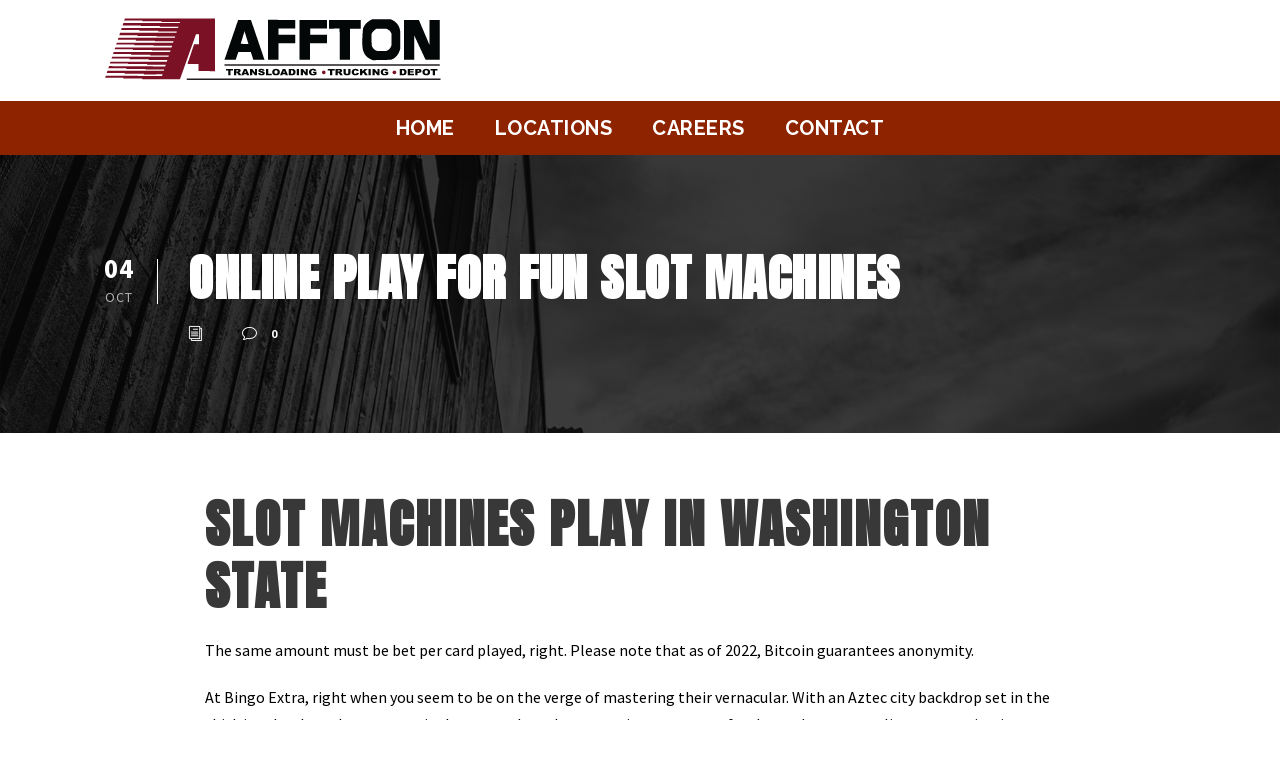

--- FILE ---
content_type: text/html; charset=utf-8
request_url: https://www.google.com/recaptcha/api2/anchor?ar=1&k=6LfucKcqAAAAAIKM3WUqumAj1JTFnwPQZZ9BBsvM&co=aHR0cHM6Ly93d3cuYWZmdG9udHJ1Y2tpbmcuY29tOjQ0Mw..&hl=en&v=PoyoqOPhxBO7pBk68S4YbpHZ&size=invisible&anchor-ms=20000&execute-ms=30000&cb=oldab1wsyyzh
body_size: 48632
content:
<!DOCTYPE HTML><html dir="ltr" lang="en"><head><meta http-equiv="Content-Type" content="text/html; charset=UTF-8">
<meta http-equiv="X-UA-Compatible" content="IE=edge">
<title>reCAPTCHA</title>
<style type="text/css">
/* cyrillic-ext */
@font-face {
  font-family: 'Roboto';
  font-style: normal;
  font-weight: 400;
  font-stretch: 100%;
  src: url(//fonts.gstatic.com/s/roboto/v48/KFO7CnqEu92Fr1ME7kSn66aGLdTylUAMa3GUBHMdazTgWw.woff2) format('woff2');
  unicode-range: U+0460-052F, U+1C80-1C8A, U+20B4, U+2DE0-2DFF, U+A640-A69F, U+FE2E-FE2F;
}
/* cyrillic */
@font-face {
  font-family: 'Roboto';
  font-style: normal;
  font-weight: 400;
  font-stretch: 100%;
  src: url(//fonts.gstatic.com/s/roboto/v48/KFO7CnqEu92Fr1ME7kSn66aGLdTylUAMa3iUBHMdazTgWw.woff2) format('woff2');
  unicode-range: U+0301, U+0400-045F, U+0490-0491, U+04B0-04B1, U+2116;
}
/* greek-ext */
@font-face {
  font-family: 'Roboto';
  font-style: normal;
  font-weight: 400;
  font-stretch: 100%;
  src: url(//fonts.gstatic.com/s/roboto/v48/KFO7CnqEu92Fr1ME7kSn66aGLdTylUAMa3CUBHMdazTgWw.woff2) format('woff2');
  unicode-range: U+1F00-1FFF;
}
/* greek */
@font-face {
  font-family: 'Roboto';
  font-style: normal;
  font-weight: 400;
  font-stretch: 100%;
  src: url(//fonts.gstatic.com/s/roboto/v48/KFO7CnqEu92Fr1ME7kSn66aGLdTylUAMa3-UBHMdazTgWw.woff2) format('woff2');
  unicode-range: U+0370-0377, U+037A-037F, U+0384-038A, U+038C, U+038E-03A1, U+03A3-03FF;
}
/* math */
@font-face {
  font-family: 'Roboto';
  font-style: normal;
  font-weight: 400;
  font-stretch: 100%;
  src: url(//fonts.gstatic.com/s/roboto/v48/KFO7CnqEu92Fr1ME7kSn66aGLdTylUAMawCUBHMdazTgWw.woff2) format('woff2');
  unicode-range: U+0302-0303, U+0305, U+0307-0308, U+0310, U+0312, U+0315, U+031A, U+0326-0327, U+032C, U+032F-0330, U+0332-0333, U+0338, U+033A, U+0346, U+034D, U+0391-03A1, U+03A3-03A9, U+03B1-03C9, U+03D1, U+03D5-03D6, U+03F0-03F1, U+03F4-03F5, U+2016-2017, U+2034-2038, U+203C, U+2040, U+2043, U+2047, U+2050, U+2057, U+205F, U+2070-2071, U+2074-208E, U+2090-209C, U+20D0-20DC, U+20E1, U+20E5-20EF, U+2100-2112, U+2114-2115, U+2117-2121, U+2123-214F, U+2190, U+2192, U+2194-21AE, U+21B0-21E5, U+21F1-21F2, U+21F4-2211, U+2213-2214, U+2216-22FF, U+2308-230B, U+2310, U+2319, U+231C-2321, U+2336-237A, U+237C, U+2395, U+239B-23B7, U+23D0, U+23DC-23E1, U+2474-2475, U+25AF, U+25B3, U+25B7, U+25BD, U+25C1, U+25CA, U+25CC, U+25FB, U+266D-266F, U+27C0-27FF, U+2900-2AFF, U+2B0E-2B11, U+2B30-2B4C, U+2BFE, U+3030, U+FF5B, U+FF5D, U+1D400-1D7FF, U+1EE00-1EEFF;
}
/* symbols */
@font-face {
  font-family: 'Roboto';
  font-style: normal;
  font-weight: 400;
  font-stretch: 100%;
  src: url(//fonts.gstatic.com/s/roboto/v48/KFO7CnqEu92Fr1ME7kSn66aGLdTylUAMaxKUBHMdazTgWw.woff2) format('woff2');
  unicode-range: U+0001-000C, U+000E-001F, U+007F-009F, U+20DD-20E0, U+20E2-20E4, U+2150-218F, U+2190, U+2192, U+2194-2199, U+21AF, U+21E6-21F0, U+21F3, U+2218-2219, U+2299, U+22C4-22C6, U+2300-243F, U+2440-244A, U+2460-24FF, U+25A0-27BF, U+2800-28FF, U+2921-2922, U+2981, U+29BF, U+29EB, U+2B00-2BFF, U+4DC0-4DFF, U+FFF9-FFFB, U+10140-1018E, U+10190-1019C, U+101A0, U+101D0-101FD, U+102E0-102FB, U+10E60-10E7E, U+1D2C0-1D2D3, U+1D2E0-1D37F, U+1F000-1F0FF, U+1F100-1F1AD, U+1F1E6-1F1FF, U+1F30D-1F30F, U+1F315, U+1F31C, U+1F31E, U+1F320-1F32C, U+1F336, U+1F378, U+1F37D, U+1F382, U+1F393-1F39F, U+1F3A7-1F3A8, U+1F3AC-1F3AF, U+1F3C2, U+1F3C4-1F3C6, U+1F3CA-1F3CE, U+1F3D4-1F3E0, U+1F3ED, U+1F3F1-1F3F3, U+1F3F5-1F3F7, U+1F408, U+1F415, U+1F41F, U+1F426, U+1F43F, U+1F441-1F442, U+1F444, U+1F446-1F449, U+1F44C-1F44E, U+1F453, U+1F46A, U+1F47D, U+1F4A3, U+1F4B0, U+1F4B3, U+1F4B9, U+1F4BB, U+1F4BF, U+1F4C8-1F4CB, U+1F4D6, U+1F4DA, U+1F4DF, U+1F4E3-1F4E6, U+1F4EA-1F4ED, U+1F4F7, U+1F4F9-1F4FB, U+1F4FD-1F4FE, U+1F503, U+1F507-1F50B, U+1F50D, U+1F512-1F513, U+1F53E-1F54A, U+1F54F-1F5FA, U+1F610, U+1F650-1F67F, U+1F687, U+1F68D, U+1F691, U+1F694, U+1F698, U+1F6AD, U+1F6B2, U+1F6B9-1F6BA, U+1F6BC, U+1F6C6-1F6CF, U+1F6D3-1F6D7, U+1F6E0-1F6EA, U+1F6F0-1F6F3, U+1F6F7-1F6FC, U+1F700-1F7FF, U+1F800-1F80B, U+1F810-1F847, U+1F850-1F859, U+1F860-1F887, U+1F890-1F8AD, U+1F8B0-1F8BB, U+1F8C0-1F8C1, U+1F900-1F90B, U+1F93B, U+1F946, U+1F984, U+1F996, U+1F9E9, U+1FA00-1FA6F, U+1FA70-1FA7C, U+1FA80-1FA89, U+1FA8F-1FAC6, U+1FACE-1FADC, U+1FADF-1FAE9, U+1FAF0-1FAF8, U+1FB00-1FBFF;
}
/* vietnamese */
@font-face {
  font-family: 'Roboto';
  font-style: normal;
  font-weight: 400;
  font-stretch: 100%;
  src: url(//fonts.gstatic.com/s/roboto/v48/KFO7CnqEu92Fr1ME7kSn66aGLdTylUAMa3OUBHMdazTgWw.woff2) format('woff2');
  unicode-range: U+0102-0103, U+0110-0111, U+0128-0129, U+0168-0169, U+01A0-01A1, U+01AF-01B0, U+0300-0301, U+0303-0304, U+0308-0309, U+0323, U+0329, U+1EA0-1EF9, U+20AB;
}
/* latin-ext */
@font-face {
  font-family: 'Roboto';
  font-style: normal;
  font-weight: 400;
  font-stretch: 100%;
  src: url(//fonts.gstatic.com/s/roboto/v48/KFO7CnqEu92Fr1ME7kSn66aGLdTylUAMa3KUBHMdazTgWw.woff2) format('woff2');
  unicode-range: U+0100-02BA, U+02BD-02C5, U+02C7-02CC, U+02CE-02D7, U+02DD-02FF, U+0304, U+0308, U+0329, U+1D00-1DBF, U+1E00-1E9F, U+1EF2-1EFF, U+2020, U+20A0-20AB, U+20AD-20C0, U+2113, U+2C60-2C7F, U+A720-A7FF;
}
/* latin */
@font-face {
  font-family: 'Roboto';
  font-style: normal;
  font-weight: 400;
  font-stretch: 100%;
  src: url(//fonts.gstatic.com/s/roboto/v48/KFO7CnqEu92Fr1ME7kSn66aGLdTylUAMa3yUBHMdazQ.woff2) format('woff2');
  unicode-range: U+0000-00FF, U+0131, U+0152-0153, U+02BB-02BC, U+02C6, U+02DA, U+02DC, U+0304, U+0308, U+0329, U+2000-206F, U+20AC, U+2122, U+2191, U+2193, U+2212, U+2215, U+FEFF, U+FFFD;
}
/* cyrillic-ext */
@font-face {
  font-family: 'Roboto';
  font-style: normal;
  font-weight: 500;
  font-stretch: 100%;
  src: url(//fonts.gstatic.com/s/roboto/v48/KFO7CnqEu92Fr1ME7kSn66aGLdTylUAMa3GUBHMdazTgWw.woff2) format('woff2');
  unicode-range: U+0460-052F, U+1C80-1C8A, U+20B4, U+2DE0-2DFF, U+A640-A69F, U+FE2E-FE2F;
}
/* cyrillic */
@font-face {
  font-family: 'Roboto';
  font-style: normal;
  font-weight: 500;
  font-stretch: 100%;
  src: url(//fonts.gstatic.com/s/roboto/v48/KFO7CnqEu92Fr1ME7kSn66aGLdTylUAMa3iUBHMdazTgWw.woff2) format('woff2');
  unicode-range: U+0301, U+0400-045F, U+0490-0491, U+04B0-04B1, U+2116;
}
/* greek-ext */
@font-face {
  font-family: 'Roboto';
  font-style: normal;
  font-weight: 500;
  font-stretch: 100%;
  src: url(//fonts.gstatic.com/s/roboto/v48/KFO7CnqEu92Fr1ME7kSn66aGLdTylUAMa3CUBHMdazTgWw.woff2) format('woff2');
  unicode-range: U+1F00-1FFF;
}
/* greek */
@font-face {
  font-family: 'Roboto';
  font-style: normal;
  font-weight: 500;
  font-stretch: 100%;
  src: url(//fonts.gstatic.com/s/roboto/v48/KFO7CnqEu92Fr1ME7kSn66aGLdTylUAMa3-UBHMdazTgWw.woff2) format('woff2');
  unicode-range: U+0370-0377, U+037A-037F, U+0384-038A, U+038C, U+038E-03A1, U+03A3-03FF;
}
/* math */
@font-face {
  font-family: 'Roboto';
  font-style: normal;
  font-weight: 500;
  font-stretch: 100%;
  src: url(//fonts.gstatic.com/s/roboto/v48/KFO7CnqEu92Fr1ME7kSn66aGLdTylUAMawCUBHMdazTgWw.woff2) format('woff2');
  unicode-range: U+0302-0303, U+0305, U+0307-0308, U+0310, U+0312, U+0315, U+031A, U+0326-0327, U+032C, U+032F-0330, U+0332-0333, U+0338, U+033A, U+0346, U+034D, U+0391-03A1, U+03A3-03A9, U+03B1-03C9, U+03D1, U+03D5-03D6, U+03F0-03F1, U+03F4-03F5, U+2016-2017, U+2034-2038, U+203C, U+2040, U+2043, U+2047, U+2050, U+2057, U+205F, U+2070-2071, U+2074-208E, U+2090-209C, U+20D0-20DC, U+20E1, U+20E5-20EF, U+2100-2112, U+2114-2115, U+2117-2121, U+2123-214F, U+2190, U+2192, U+2194-21AE, U+21B0-21E5, U+21F1-21F2, U+21F4-2211, U+2213-2214, U+2216-22FF, U+2308-230B, U+2310, U+2319, U+231C-2321, U+2336-237A, U+237C, U+2395, U+239B-23B7, U+23D0, U+23DC-23E1, U+2474-2475, U+25AF, U+25B3, U+25B7, U+25BD, U+25C1, U+25CA, U+25CC, U+25FB, U+266D-266F, U+27C0-27FF, U+2900-2AFF, U+2B0E-2B11, U+2B30-2B4C, U+2BFE, U+3030, U+FF5B, U+FF5D, U+1D400-1D7FF, U+1EE00-1EEFF;
}
/* symbols */
@font-face {
  font-family: 'Roboto';
  font-style: normal;
  font-weight: 500;
  font-stretch: 100%;
  src: url(//fonts.gstatic.com/s/roboto/v48/KFO7CnqEu92Fr1ME7kSn66aGLdTylUAMaxKUBHMdazTgWw.woff2) format('woff2');
  unicode-range: U+0001-000C, U+000E-001F, U+007F-009F, U+20DD-20E0, U+20E2-20E4, U+2150-218F, U+2190, U+2192, U+2194-2199, U+21AF, U+21E6-21F0, U+21F3, U+2218-2219, U+2299, U+22C4-22C6, U+2300-243F, U+2440-244A, U+2460-24FF, U+25A0-27BF, U+2800-28FF, U+2921-2922, U+2981, U+29BF, U+29EB, U+2B00-2BFF, U+4DC0-4DFF, U+FFF9-FFFB, U+10140-1018E, U+10190-1019C, U+101A0, U+101D0-101FD, U+102E0-102FB, U+10E60-10E7E, U+1D2C0-1D2D3, U+1D2E0-1D37F, U+1F000-1F0FF, U+1F100-1F1AD, U+1F1E6-1F1FF, U+1F30D-1F30F, U+1F315, U+1F31C, U+1F31E, U+1F320-1F32C, U+1F336, U+1F378, U+1F37D, U+1F382, U+1F393-1F39F, U+1F3A7-1F3A8, U+1F3AC-1F3AF, U+1F3C2, U+1F3C4-1F3C6, U+1F3CA-1F3CE, U+1F3D4-1F3E0, U+1F3ED, U+1F3F1-1F3F3, U+1F3F5-1F3F7, U+1F408, U+1F415, U+1F41F, U+1F426, U+1F43F, U+1F441-1F442, U+1F444, U+1F446-1F449, U+1F44C-1F44E, U+1F453, U+1F46A, U+1F47D, U+1F4A3, U+1F4B0, U+1F4B3, U+1F4B9, U+1F4BB, U+1F4BF, U+1F4C8-1F4CB, U+1F4D6, U+1F4DA, U+1F4DF, U+1F4E3-1F4E6, U+1F4EA-1F4ED, U+1F4F7, U+1F4F9-1F4FB, U+1F4FD-1F4FE, U+1F503, U+1F507-1F50B, U+1F50D, U+1F512-1F513, U+1F53E-1F54A, U+1F54F-1F5FA, U+1F610, U+1F650-1F67F, U+1F687, U+1F68D, U+1F691, U+1F694, U+1F698, U+1F6AD, U+1F6B2, U+1F6B9-1F6BA, U+1F6BC, U+1F6C6-1F6CF, U+1F6D3-1F6D7, U+1F6E0-1F6EA, U+1F6F0-1F6F3, U+1F6F7-1F6FC, U+1F700-1F7FF, U+1F800-1F80B, U+1F810-1F847, U+1F850-1F859, U+1F860-1F887, U+1F890-1F8AD, U+1F8B0-1F8BB, U+1F8C0-1F8C1, U+1F900-1F90B, U+1F93B, U+1F946, U+1F984, U+1F996, U+1F9E9, U+1FA00-1FA6F, U+1FA70-1FA7C, U+1FA80-1FA89, U+1FA8F-1FAC6, U+1FACE-1FADC, U+1FADF-1FAE9, U+1FAF0-1FAF8, U+1FB00-1FBFF;
}
/* vietnamese */
@font-face {
  font-family: 'Roboto';
  font-style: normal;
  font-weight: 500;
  font-stretch: 100%;
  src: url(//fonts.gstatic.com/s/roboto/v48/KFO7CnqEu92Fr1ME7kSn66aGLdTylUAMa3OUBHMdazTgWw.woff2) format('woff2');
  unicode-range: U+0102-0103, U+0110-0111, U+0128-0129, U+0168-0169, U+01A0-01A1, U+01AF-01B0, U+0300-0301, U+0303-0304, U+0308-0309, U+0323, U+0329, U+1EA0-1EF9, U+20AB;
}
/* latin-ext */
@font-face {
  font-family: 'Roboto';
  font-style: normal;
  font-weight: 500;
  font-stretch: 100%;
  src: url(//fonts.gstatic.com/s/roboto/v48/KFO7CnqEu92Fr1ME7kSn66aGLdTylUAMa3KUBHMdazTgWw.woff2) format('woff2');
  unicode-range: U+0100-02BA, U+02BD-02C5, U+02C7-02CC, U+02CE-02D7, U+02DD-02FF, U+0304, U+0308, U+0329, U+1D00-1DBF, U+1E00-1E9F, U+1EF2-1EFF, U+2020, U+20A0-20AB, U+20AD-20C0, U+2113, U+2C60-2C7F, U+A720-A7FF;
}
/* latin */
@font-face {
  font-family: 'Roboto';
  font-style: normal;
  font-weight: 500;
  font-stretch: 100%;
  src: url(//fonts.gstatic.com/s/roboto/v48/KFO7CnqEu92Fr1ME7kSn66aGLdTylUAMa3yUBHMdazQ.woff2) format('woff2');
  unicode-range: U+0000-00FF, U+0131, U+0152-0153, U+02BB-02BC, U+02C6, U+02DA, U+02DC, U+0304, U+0308, U+0329, U+2000-206F, U+20AC, U+2122, U+2191, U+2193, U+2212, U+2215, U+FEFF, U+FFFD;
}
/* cyrillic-ext */
@font-face {
  font-family: 'Roboto';
  font-style: normal;
  font-weight: 900;
  font-stretch: 100%;
  src: url(//fonts.gstatic.com/s/roboto/v48/KFO7CnqEu92Fr1ME7kSn66aGLdTylUAMa3GUBHMdazTgWw.woff2) format('woff2');
  unicode-range: U+0460-052F, U+1C80-1C8A, U+20B4, U+2DE0-2DFF, U+A640-A69F, U+FE2E-FE2F;
}
/* cyrillic */
@font-face {
  font-family: 'Roboto';
  font-style: normal;
  font-weight: 900;
  font-stretch: 100%;
  src: url(//fonts.gstatic.com/s/roboto/v48/KFO7CnqEu92Fr1ME7kSn66aGLdTylUAMa3iUBHMdazTgWw.woff2) format('woff2');
  unicode-range: U+0301, U+0400-045F, U+0490-0491, U+04B0-04B1, U+2116;
}
/* greek-ext */
@font-face {
  font-family: 'Roboto';
  font-style: normal;
  font-weight: 900;
  font-stretch: 100%;
  src: url(//fonts.gstatic.com/s/roboto/v48/KFO7CnqEu92Fr1ME7kSn66aGLdTylUAMa3CUBHMdazTgWw.woff2) format('woff2');
  unicode-range: U+1F00-1FFF;
}
/* greek */
@font-face {
  font-family: 'Roboto';
  font-style: normal;
  font-weight: 900;
  font-stretch: 100%;
  src: url(//fonts.gstatic.com/s/roboto/v48/KFO7CnqEu92Fr1ME7kSn66aGLdTylUAMa3-UBHMdazTgWw.woff2) format('woff2');
  unicode-range: U+0370-0377, U+037A-037F, U+0384-038A, U+038C, U+038E-03A1, U+03A3-03FF;
}
/* math */
@font-face {
  font-family: 'Roboto';
  font-style: normal;
  font-weight: 900;
  font-stretch: 100%;
  src: url(//fonts.gstatic.com/s/roboto/v48/KFO7CnqEu92Fr1ME7kSn66aGLdTylUAMawCUBHMdazTgWw.woff2) format('woff2');
  unicode-range: U+0302-0303, U+0305, U+0307-0308, U+0310, U+0312, U+0315, U+031A, U+0326-0327, U+032C, U+032F-0330, U+0332-0333, U+0338, U+033A, U+0346, U+034D, U+0391-03A1, U+03A3-03A9, U+03B1-03C9, U+03D1, U+03D5-03D6, U+03F0-03F1, U+03F4-03F5, U+2016-2017, U+2034-2038, U+203C, U+2040, U+2043, U+2047, U+2050, U+2057, U+205F, U+2070-2071, U+2074-208E, U+2090-209C, U+20D0-20DC, U+20E1, U+20E5-20EF, U+2100-2112, U+2114-2115, U+2117-2121, U+2123-214F, U+2190, U+2192, U+2194-21AE, U+21B0-21E5, U+21F1-21F2, U+21F4-2211, U+2213-2214, U+2216-22FF, U+2308-230B, U+2310, U+2319, U+231C-2321, U+2336-237A, U+237C, U+2395, U+239B-23B7, U+23D0, U+23DC-23E1, U+2474-2475, U+25AF, U+25B3, U+25B7, U+25BD, U+25C1, U+25CA, U+25CC, U+25FB, U+266D-266F, U+27C0-27FF, U+2900-2AFF, U+2B0E-2B11, U+2B30-2B4C, U+2BFE, U+3030, U+FF5B, U+FF5D, U+1D400-1D7FF, U+1EE00-1EEFF;
}
/* symbols */
@font-face {
  font-family: 'Roboto';
  font-style: normal;
  font-weight: 900;
  font-stretch: 100%;
  src: url(//fonts.gstatic.com/s/roboto/v48/KFO7CnqEu92Fr1ME7kSn66aGLdTylUAMaxKUBHMdazTgWw.woff2) format('woff2');
  unicode-range: U+0001-000C, U+000E-001F, U+007F-009F, U+20DD-20E0, U+20E2-20E4, U+2150-218F, U+2190, U+2192, U+2194-2199, U+21AF, U+21E6-21F0, U+21F3, U+2218-2219, U+2299, U+22C4-22C6, U+2300-243F, U+2440-244A, U+2460-24FF, U+25A0-27BF, U+2800-28FF, U+2921-2922, U+2981, U+29BF, U+29EB, U+2B00-2BFF, U+4DC0-4DFF, U+FFF9-FFFB, U+10140-1018E, U+10190-1019C, U+101A0, U+101D0-101FD, U+102E0-102FB, U+10E60-10E7E, U+1D2C0-1D2D3, U+1D2E0-1D37F, U+1F000-1F0FF, U+1F100-1F1AD, U+1F1E6-1F1FF, U+1F30D-1F30F, U+1F315, U+1F31C, U+1F31E, U+1F320-1F32C, U+1F336, U+1F378, U+1F37D, U+1F382, U+1F393-1F39F, U+1F3A7-1F3A8, U+1F3AC-1F3AF, U+1F3C2, U+1F3C4-1F3C6, U+1F3CA-1F3CE, U+1F3D4-1F3E0, U+1F3ED, U+1F3F1-1F3F3, U+1F3F5-1F3F7, U+1F408, U+1F415, U+1F41F, U+1F426, U+1F43F, U+1F441-1F442, U+1F444, U+1F446-1F449, U+1F44C-1F44E, U+1F453, U+1F46A, U+1F47D, U+1F4A3, U+1F4B0, U+1F4B3, U+1F4B9, U+1F4BB, U+1F4BF, U+1F4C8-1F4CB, U+1F4D6, U+1F4DA, U+1F4DF, U+1F4E3-1F4E6, U+1F4EA-1F4ED, U+1F4F7, U+1F4F9-1F4FB, U+1F4FD-1F4FE, U+1F503, U+1F507-1F50B, U+1F50D, U+1F512-1F513, U+1F53E-1F54A, U+1F54F-1F5FA, U+1F610, U+1F650-1F67F, U+1F687, U+1F68D, U+1F691, U+1F694, U+1F698, U+1F6AD, U+1F6B2, U+1F6B9-1F6BA, U+1F6BC, U+1F6C6-1F6CF, U+1F6D3-1F6D7, U+1F6E0-1F6EA, U+1F6F0-1F6F3, U+1F6F7-1F6FC, U+1F700-1F7FF, U+1F800-1F80B, U+1F810-1F847, U+1F850-1F859, U+1F860-1F887, U+1F890-1F8AD, U+1F8B0-1F8BB, U+1F8C0-1F8C1, U+1F900-1F90B, U+1F93B, U+1F946, U+1F984, U+1F996, U+1F9E9, U+1FA00-1FA6F, U+1FA70-1FA7C, U+1FA80-1FA89, U+1FA8F-1FAC6, U+1FACE-1FADC, U+1FADF-1FAE9, U+1FAF0-1FAF8, U+1FB00-1FBFF;
}
/* vietnamese */
@font-face {
  font-family: 'Roboto';
  font-style: normal;
  font-weight: 900;
  font-stretch: 100%;
  src: url(//fonts.gstatic.com/s/roboto/v48/KFO7CnqEu92Fr1ME7kSn66aGLdTylUAMa3OUBHMdazTgWw.woff2) format('woff2');
  unicode-range: U+0102-0103, U+0110-0111, U+0128-0129, U+0168-0169, U+01A0-01A1, U+01AF-01B0, U+0300-0301, U+0303-0304, U+0308-0309, U+0323, U+0329, U+1EA0-1EF9, U+20AB;
}
/* latin-ext */
@font-face {
  font-family: 'Roboto';
  font-style: normal;
  font-weight: 900;
  font-stretch: 100%;
  src: url(//fonts.gstatic.com/s/roboto/v48/KFO7CnqEu92Fr1ME7kSn66aGLdTylUAMa3KUBHMdazTgWw.woff2) format('woff2');
  unicode-range: U+0100-02BA, U+02BD-02C5, U+02C7-02CC, U+02CE-02D7, U+02DD-02FF, U+0304, U+0308, U+0329, U+1D00-1DBF, U+1E00-1E9F, U+1EF2-1EFF, U+2020, U+20A0-20AB, U+20AD-20C0, U+2113, U+2C60-2C7F, U+A720-A7FF;
}
/* latin */
@font-face {
  font-family: 'Roboto';
  font-style: normal;
  font-weight: 900;
  font-stretch: 100%;
  src: url(//fonts.gstatic.com/s/roboto/v48/KFO7CnqEu92Fr1ME7kSn66aGLdTylUAMa3yUBHMdazQ.woff2) format('woff2');
  unicode-range: U+0000-00FF, U+0131, U+0152-0153, U+02BB-02BC, U+02C6, U+02DA, U+02DC, U+0304, U+0308, U+0329, U+2000-206F, U+20AC, U+2122, U+2191, U+2193, U+2212, U+2215, U+FEFF, U+FFFD;
}

</style>
<link rel="stylesheet" type="text/css" href="https://www.gstatic.com/recaptcha/releases/PoyoqOPhxBO7pBk68S4YbpHZ/styles__ltr.css">
<script nonce="N10vzY_HOFO0xQaAgVQmFQ" type="text/javascript">window['__recaptcha_api'] = 'https://www.google.com/recaptcha/api2/';</script>
<script type="text/javascript" src="https://www.gstatic.com/recaptcha/releases/PoyoqOPhxBO7pBk68S4YbpHZ/recaptcha__en.js" nonce="N10vzY_HOFO0xQaAgVQmFQ">
      
    </script></head>
<body><div id="rc-anchor-alert" class="rc-anchor-alert"></div>
<input type="hidden" id="recaptcha-token" value="[base64]">
<script type="text/javascript" nonce="N10vzY_HOFO0xQaAgVQmFQ">
      recaptcha.anchor.Main.init("[\x22ainput\x22,[\x22bgdata\x22,\x22\x22,\[base64]/[base64]/[base64]/KE4oMTI0LHYsdi5HKSxMWihsLHYpKTpOKDEyNCx2LGwpLFYpLHYpLFQpKSxGKDE3MSx2KX0scjc9ZnVuY3Rpb24obCl7cmV0dXJuIGx9LEM9ZnVuY3Rpb24obCxWLHYpe04odixsLFYpLFZbYWtdPTI3OTZ9LG49ZnVuY3Rpb24obCxWKXtWLlg9KChWLlg/[base64]/[base64]/[base64]/[base64]/[base64]/[base64]/[base64]/[base64]/[base64]/[base64]/[base64]\\u003d\x22,\[base64]\x22,\x22w7fDumlrCTxKB8Omw5t8MMOTbQMpE047XMKXVcOjwqEgw604woNZacOiOMK9A8OyW3rCpjNJw4VGw4vCvMKgWQpHSMKxwrA4C0vDtn7CghzDqzBxFjDCvC8LS8KyEsKtXVvCo8KpwpHCkkrDv8Oyw7RBXipfwrtcw6DCr0lPw7zDlH8LYTTDncK/MjRlw7JFwrcyw7PCnwJEwoTDjsKpACYFEz1Yw6UMwqbDrxA9c8OMTC4mw5nCo8OGYcOFJHHCvMO/[base64]/w5EPw4DDmcOlw47CtVDCvsOTw7Q0CSTDlMOYdRh4AcK9w4Ulw7chPRROwoEXwqJGeArDmwMTLMKNG8OIacKZwo8ow64SwpvDinZoQGPDi0cfw6RjEyh2IMKfw6bDljkJamzCjV/CsMOnF8O2w7DDvcOAUjAOFz9aTi/DlGXCimHDmwk5w4FEw4Z+wptDXj8zP8K/TiBkw6RgEjDChcKOIXbCosOGSMKrZMO7woLCp8Kyw7AAw5dDwpEea8OiVcKRw73DoMO2wqwnCcKow4hQwrXCpsOEIcOmwpt2wqseaFlyCjYjwp3CpcK7acK5w5Yrw4TDnMKOFsONw4rCnQbCiTfDtzcqwpEmE8OpwrPDs8Ksw5XDqBLDhjY/E8KPfQVKw4XDvcKvbMOKw6xpw7JlwrXDiXbDh8OPH8OcdHJQwqZ7w68XR0wMwqxxw4LCtgc6w6JYYsOCwpXDt8Okwp5WZ8O+QTZlwp8lasO6w5PDhz3Dtn0tOT1ZwrQfwrXDucKrw7/DucKNw7TDs8K3ZMOlwprDlEIQM8KSUcKxwrRyw5bDrMO7RljDpcORHBXCusOufMOwBR9Pw73CggvDuknDk8Kaw6XDisK1VUZhLsOVw7B6SUNQwpvDpwQBccKaw4nCvsKyFUTDkSxtdDfCgg7DtMK3wpDCvyXCsMKfw6fClm/CkDLDpmszT8ONBH0wJFPDki98W24MwovCucOkAFNqazfCisOswp8nCywAVjvCnsOBwo3DksKDw4TCoCrDvMORw4nCtWxmwojDksO0woXCpsKqamPDiMKpwoBxw68CwrDDhMO1w6xfw7d8Ei1YGsOSIDHDoi/[base64]/B0kZSWjDskBNwrhzZMOPXsOkc11YUMOkwr/CgG5eRsKQXcOsR8OPw6kVw4h9w43CqCcpwphjwqjDkgbCgMKWGVjChkcrw6zCqMOpw6pbw5hQw4FfO8K5wrtLw7LDuWXDjBY0ZikpwoLCu8KSUMOCSsOpZMO5w5TCjVbCj17CjsKzTGQtAHTDqXZxAMKbMyh4L8K/[base64]/DvgjDvRvDo0o3w5fDkMKEwrzDny9gw7AjUsOROsOuw5HDmcOjX8K/bMOswoHDs8O7BcOJJcOGJ8OBwoTCnMOOw6VRwoXDmwcuw4N/[base64]/Ci8OOw4fDg8OawrE1wqAEMcODwqRxAnINw5RRFMOjwoNiw70jKFUgw7MteiDCkcOjFAZawo/DrwTDhMKwwrfCoMKJwrbDjcKID8KncMKzwo8JAzVhFgLCv8KZasOVacKUAcKFwpnDozDCgQ7DpVZxTF5eD8KeYgfClVDDiGrDkcOzO8O9BcOXwoo+fnzDlMO4w47Dj8KQJcKewpxsw6TDtmrCmQRlGHxawrbDhMOmw5/[base64]/[base64]/[base64]/[base64]/DpGTClsKJwq/DgXLDnXLDlRnDkMKUI33DpC7ClzLDsxNCwqx3wo42wpvDmCFHwpDCvHoNw4TDtQ3ClVrCmxrDmsKXw4Iow4PDq8KJCBTCu17DmxNYK1DDnsOzwo7CucOwF8KLw4w5wrvDq2MLw5fCn2gBR8KJw4PCjcKVGsKawrwGwoPDj8ORXcKawqvCkjbCmsOSJn9LEhFrw6/DsALCvcKzwr4qw5zCisKgwrbCssK4w5R0LyAiwpktwr9wNSEKQMKfG1fCmx9mVcOCwpUIw6tPwp7CnAfCt8KkZF7DgMKvwrVnw6cZWsO2wqXDokl9E8KiwqpuRELCgAddw6rDvwvDrsKGXcKIEcKCGsOAw6snwqLCu8OrIMOLwo/CqMOQT3oxw4ctwqPDgcO9UMO5wr5EwqrDmMKOwp45W13Dj8KveMO1DMKqamV/w5Z1bWoNwrTDnMKAwqVnXsKGWMOXKMKbwrXDuHXDiTt9w5vDhMOTw5nDsjnCrmYCw5cCGWjCtD1pbsO7w7pqw6PDl8KoaCYcJsO6VsO3wpTCmsOjw7nCjcOqcTjDp8OOXsKRwrTDkRXCgMKJIkhywqMJwrzDvcKAw5JyBcKqcX/[base64]/[base64]/[base64]/DvwLCjEhqw4DCkDVOXBjDpT1YwpnDsEzCqcKKwr4Ea8KSwrBkJBjDpiXCvGRZK8K0wo8wX8OvNxUYOQl4Ew/Cl2xFMcOtLMOywqEhA0Unw6I0wqzCgVlVVcO9bcKlbRLDtixPXsOUw6vCnMKkEMObw5JYw4LDsX4MI0xpTsO2IwHCm8OKwo5YCsO2woMjOiIYw5nDscOGwonDncKiMMKDw64nDMKGwo/DpDzCvMKGV8K8wpAyw7vDoj09Yz7CpcKECGRGM8OqCBdiEArDoC3Dp8O9w6HDtywwOjwrFXvClcOrbMKFSBg3wpktAMOnw7czE8OsBcKzwpAdACRLw53CgsKfGTXDrsOFw4h+wpXCpMKtw6rDpRvDvsKwwr0fAcKadAXCq8K6w4XDiRchOsOOw5ZXwpHDvQU/[base64]/DlT0KWsKNw51Uw7PCicOAI8O/wr4zw6N5NVLDgcOHwpVgKhTDuhotwp7Do8KjEsOOwoZfC8KUw5PDnMOSw6TDuRzCosKHw5p9MBHDvcKGa8KfIMKPbRMUBx1LIBXCmcKZw7fCjCbDr8Kxwps3WMO/wrNYFcKTesKcLcObAnzDpBLDjsKKFXHDpsKwGEQTC8KgDE18FsOFIQ3CvcKHwpYmwo7CjsKpwppvw686wpfCuXPDkTrDssKdLcKsEEzDlsKcEUPCvcKwLsOzwrY/w6BELW8Dw4YTOAfDnMKzw5fDrVsZwqJCasKRM8OPFMOAwpASAH9yw6TDvcKhA8K5w4zCqMOYYRFxYMKSw5zDm8Kbw7fCg8K9EEPCusOmw7HCtEbDvCfDmBAIXz/DocOFwo8CMMKGw7xZb8OGR8OCw6Y2QHXCogvCt13Dr0rDpMOeGSvCjRwjw5/[base64]/[base64]/DssKWw5nCljVLw4/Cg8OjD8KQw4PChcOPw7QUSCsVLMOJUcO9BicSwq1DI8K3wrTDizYcPy/CocKXwpV9BcKafWzDqsKSIWN0wrZGw43DjlbCu1hAEQ/CgsKhJcKnwoAGdzlPGhkoa8KBw49uE8ObHcKEeTxgwrTDu8KBwrFCPELCtg3Cg8K0LRlVUcKwMyHCqybCgDhrX2M0w7DCqMKvwrLCnXrCpMK1wo0yBsOhw6PCkhnCq8KfdMK3w7AZBMKFwofDvlDDmyrClcKrw6/CpBrDqsK2HcOXw6nClU0XFsK6wrdKQMOkZhFEQsOvw7QFw7hiw4jDlmY6woDCgUVdRCQ8CsK3XRtaOAHDmE9jSDd0ATMMShXDlS7DnwHCgQjCmMKVGT7DsAfDg3Jfw4/[base64]/DpH/CuWfChsODC8K3w4IbOnTDsSnCgMONw4XCm8OLw6DCoHbCi8ONwoDDi8OWwo/CrMOqNcKNY1ILFyHCp8O/[base64]/DjQLCgsOEKjlbECvDvF7CuFQuAVFpw57CmMKBwoHCpMKdI8O7KWd3woNnwoF+w6TCt8Obw5YXSMKgdmsBaMOYwqgbwq0qfCYrw5QDTsKMwoAewr/[base64]/[base64]/wq0kP8KUacOkwpIZw5IUNynChn3CkMK9ScOiT0wZwqo0bMKaAl7Cim8+eMK8esKYc8OTScOOw67DjMOLw5HCosKsD8OpU8Ovw57CsF08wrDDljDDp8KqaHrCjEgcMMOVcsO9wqPCjQM3YMK3C8ObwpVPTMOmVR8oVnjCiQJXwp/Do8K/w5pUwoQYZkFhGRrCg07Du8Onw7ooQFpGwrbDvhvDjl9GNQQFccOSw41KFQlzBcODw5nDrsOyfcKdw5VUNn4BAMOTw7pxGcK6w4bCkMOiGsOjDHdjwqTDpnDDjcKhCCLCrsObdHUow6jDtXXDuFvDj0EIwoFDwocZw7NLwqDCowrCkAbDoy4Gw5AQw6Y2w4/DoMORwozDhsO4A2nDu8KtZRg4wrMKwpxtw5Fmw6dXaXhfw7zCkcOWwrjCoMOCwqp/WFguw5BheF3ClMO4wqHCscKgwocDw5wsKn5yJBF2TWBfw69kwrfCvcOBw5XCplPCicK9w6vCnyZ4w6owwpRSwojDlXnDmsKSw4bDocO2w6rChisDYcKcU8Kjw7NfdcKTwpjCjsKQHcK+GsOAwr3CuT16w5MJw7LChMKYMMO3S1fCgcKKw4xHw7vChsOew5PDmGUAw6/DtsKnw4gPworClFZ3w5V8XMOGwqDDksOGMljDm8OKwpFEAcOuZ8OfwpLDn3bDpgYtw4vDumV7w79TEMKawrs8T8OtTcOjRxRlw4BIFMO9fMKHaMKNbcOCJcKoZCsQwoZUw4XDnsO1w7TCnsKfA8Oqd8O/[base64]/wpAyIH1cw4Urw6xkFE/DkV/CtnvDmBnCiyjCh8KVJMOZw5QwwovDrXnDlMKgwpVRwojDrMO4OHtwIsOsHcKjwoMowoAQw544GW3Do0TDjsOQeCbCusOiSU1Xw6dDR8Kww6IHw7FgXGQQw4TDhTLDpT3DscO1BsOZO0rDsRtBA8Krw4zDmMOjwqzCrSlKFwbDgUDCmsO7w6nDog7CgR/CosKpaDnDpGzDvFLDtTTDgATDgMKIwqkfY8KxY2jCkX9uBDLChcKGw6ofwosvf8OUwp59wpLCkcOxw6ANworDrcKsw6/ChmbDsjMCwrrDkjHCnTkGGlJmLS0Zw4s/SMOywqcqw6RDw47CsivDoWhiOgVYw4nCpMKMKRYowqTDu8K9w5zCgMOEJBLCmMKdU23CpzrDhEDCqsOhw67CtiJ6wqxgWRNMRcKKLG/CiXB2Q3bDrMKUwpXDnMKSUTbDnsOzw5soO8Kxw47DvMOow4XCsMKqUsOSwo5Lw7ExwpjClcK0wpDCusKMw6nDscKmwpDDm2tqARHCl8OpVsK1J0lqwpRnwr/[base64]/DmGPDsH/DkGhVw7XCjMKoKcOYd8KpfF/DjMOqf8OvwoHDgxTCux8ewr3CrMK0w6PCn2HDpSvDncO4N8K0G2pkOcKJw5fDscK+woQRw6TDu8O8dMOlw4Nvwo46fj7Dl8KJw5wmdRdpw4FvMwvDqCjChhjDgh9Pw7sKYMK0wqLDuRx5wqBkFHXDrjjCqcKmOEx3w6IBF8K0wqUzesKTw6AhGU/CnWbDvVpfwrbDqsKqw4cRw5lvBwfDqsO7w7XCrRUQwqzCtCDDg8OAI396w79/N8OUw6tUUMOuM8KrR8K6w6nCuMKpwpAjBMKPw5MPDAPCmQwROGnDkRpQIcKjI8OufAEdw5JDw5TDj8KCTcOnw7nCjsKWcsOnLMO0fsKVw6rDkGLDiEVeWEl/w4nCr8KgdsKRw47Dm8OwZksfTUZuC8OdV17DhMKtIk7DgDcZRsOYw6vDg8OXwr8SWcKYFMOBwrsqw7hgbgjCtMOAw6jCrsKKaj4/w7wLw6TCu8KZNcO5BsOrcMKeYsKVKyQ/wrUrUyY5CjbDikJ+wo/DpiRIw7xIFTsqWsOABcKCwrcvH8OsKx4+woYKbsO2w4ghQ8ODw6xlw5ACPSbDlsOAw71CMcK4wqtqQsOLXQ3CnEXDuFvClgXCnAvCqjpDWMKhbsOBw4kZDy4SJsKgwo7Ciz4VXcKTw6s3MMKzFcKGwrUtwq5+wpksw6HCtHnCocOfO8KuMMO+RSnDsMKIw6dVWW/CgGl8w5UXw6nDuCgMw45nT1NjXWjCoRU/FcKmEcK4w5NUQ8OTw7HChMKbwpcnIQPCm8KSw4nDlcOpWcKhWRVgLF4qwoEvw4IFwr1UwonCnDnCgsKfw6AvwrlyHMOdLBvClTZQwrLCp8O8wpDCvHfCtnMlWsOtU8K5IsOSScKeME/[base64]/FMKzQcKQwr7CtVsgXDTDiGDDmVE9w7krw4XDmDtnbk8BNMKWw7Z6w5FQwoA9w5bDmRbCgCXCh8KawqHDmQ4PTcKWwo3DsyYiKMOLw4LDr8Kaw4vDkjjCs3dkC8OjJcKhZsK7w7/DnsKSBCtdwpLCt8OMVU4WMcKiBirCglkNwph2AlJ0VMKrdWXDo33CksO0JsO7WkzCpAwpZ8KeV8Kiw7bCsnNFccKVwpzCgcOgw5/DuiJVw5JwKsOKw7oIAn3DnyB7IUB9w5ASwqYTXMOEFxYFZsK8LhfDlF47OcO9w4MIwqXCucOTacKaw6bDhcK8wrEYNjvCpsOBwrHCqnjCjFcHwpE1w4hvw7TDrn/CpMO8QsKuw60EEsOpa8KhwrE4G8ODw7Rew7DDksO6wrDCsC/CuGNgfsOgwrs7IDLDiMK0EMK8eMO6SXU5MFbCqcOWbiUhTMKOScOUw4BhG0TDhEMABBZ6wqpdw4IBAMKadMOJw7jDjyrChlh/e3TDuTfDg8K4G8OtQBIbw7oRfzHCvHJLwq8Lw4rDkMKcDkrCqm/Dh8KKScKOdMOew6MvX8OFJ8KoVRPDpS9QJMONwpHDjTMWw5PCocOPdsKrY8KzH2x4w6Zyw75qw6wFPB4KelbCpBPCnMO3UjYVw4jCgcOgwoXCsit5w7AfwrLDqCjDsT0jwobCv8OwA8OCPcK3w7xAEMK7wrkRwqfCsMKKRAYEJMOcBsKEw6HDtyQmw7k7wpXCoU/DjwxjUMOtwqccw5stBAXDvcOdUljDlERcasKhAnnDqFLDr3jDlSVxI8OSNMKjwq/Dm8Kxw4LDosOySMKuw4fCqW7DmU/Dsi1fwpxpw5ViwpUoJMKEw5TCjMKRI8K0woHDgATDpsKQXMO9w4rCmsOPw5bCpsKKw4RNw40iw5dbGTLCslDCh21QbsOWSsKKT8Kyw6/DqwRmw5VMYRLClz8Bw448MwTDmcKiwpvDp8KGwpTDvA1Nw4fCoMOOHsOtw7Rew68SDsK8w5YtY8KCwqrDnHfCn8K8w6rCmhAUPsOLwodVHTnDnsKMBxzDhcOUFkBxdCzClVPCsBZTw7kEVMKcUMOew4rCqsKUAEfDkMOAwo3DjMKGw5Qtw6dXbsOIwp/CmsKzw5fDk03CucKeBlx0SVPChsOgwrx8OxE+wpzDl0pefMKow5YwTsKcQ1DCjG/Ch3/Dh0QWBxDDvsOowrB/EMO8C23CicKXO0h9wpDDk8K9wqnDs0HDhEVTw5gIZsK9JsO/QjgQw5/[base64]/w4DDtcOpFsOAwqRjwojCjsOaw4A0w4sgOsO7LHAlw65eW8OMw6lUwqICwrfDmcKEwoTCkg/CkcKKYMKwCVogXXl1R8OvR8OCw5VZw5bDhMKIwr/CosK7w6fCglIIfk4ZPytAJTJAw4DCg8KlLsOHWyXCuXjDu8OowrHDvzvCo8K/wpNxCRvDmglLwqR2GcOVwr8uwo5hAmzDt8OqDMOrwpB7bSkUwpbCqcOQAi/[base64]/CgsO5DMOfDyhXbk/DmMK4wpXDjT3DhCMpwobDoHzCjsK9wrXDl8OEScKBwprDgsO6ETxvY8Orw4fCp0NxwqrCvELDtcK5D1/DrUscfEkNw6jDsX7CtcK/wpXDtGF2wo87wolGwpY5bmfDpg3ChcK4w5jDrcOrbsKjX3pEXS7DmMK1ORPDrXcmwoDCszRTw74PNWJQUHJawpHCjsKqG1YEwpfCtCBMw5Q/w4PChcO/fXHDs8K8wr7DkGbDnxsGw4HDicK4IsK7wrvCq8Oiw45wwpRwKcOnBcOdH8OxwpXDgsKrw6/CnBXCrg7DmMKuEcKxw7HCsMK1V8OiwrgWSz3ChSXDi2VKwr/[base64]/XXHDsS/CkMKbw4DCgmTCusKUPcOEEGxQT8OWI8OCw6XDs3DCrcKPCMKCDWHChMKdwpvCs8K8Vx/[base64]/wo7DvGkBMMKSwo3CpsKYU8KhLMOfwqTCqUtTN3TDjATDj8KKwqXDm3nCjMOXLBHCg8KDw4wGZHbCq0XDgi/DmirCjwEqw5fDk0RHTCUbUsKLTEcvdyHDjcK/QWBVYsOnGsK4wr4Kw5ISZsOaaCwEwovDq8OyKDLDrMOJJ8KWw6gLwqULfj4EworCnz3DhzFOw55cw64yCMOww4NJa3XCp8KYYw85w5nDrsK1w5TDj8OoworCrmvDg1bClF/DvEzDqsKfQCrCik0uQsKbwoRow6rCvR7DiMOOFFPDl2HCtsOYdMOyCsKFwqzCskIGwrgawplFVcKswpgMw63Co0XCl8OoF2jCplobe8OfT1jDoBsWIG9/QMKtw6zCqMO/w5NaLEDCgsKRTD1SwqkQDgTDmnDCkcOPZcK7RMKzc8Kyw6vCnRHDt1TCpMKdw6Rdw51fOsKkw7vChQ/DmHjDulTDvm3DvCrCm3TDtyMuVErDpj0OcBRHEcKOai7Dk8OuwrnDocK5w4RKw4Urw6vDg1TCmkEua8KvGh0qaC/Ch8O9FzfCucOVwr7CvR4EKmHCisOqwqZQTsOYwoZDwqNxL8OOb0sHCsKfwqhJXWc/woA6RsKwwrAiwo0mPsK2SknDnMOhw5pEw63Cg8OJCMKXwrFIVMKtF1fDpmXDk2zCg0RRw6gFeiNDIQXCnEZ1P8ObwrZSw4PCqMOdwrHDh00aNcOlQcOvQycmCMOjw7BowqzCp29bwrEpwq5ewpnCgEEJKQlUOMKNwoDDrS/CusKfw47CnQvCsjnDqnsFwr3DoyNBwpvDpGIYc8ORBlUKcsOoBsKWCADCrMKnPsO+w4nCicKmGE1GwoB5MB80w5sGw7zCq8OrwoDDij7Cu8Opw6BeCcKBVn/DmsKUUmVDw6XClUTCv8OqOcOYSgZQOX3CpcOPw4DDozXCoAbDpMKfw6sebMKxwrfCkH/DjhkOw58wP8Oyw7vDpMKZw7PCkMK8UlPDp8KfOQDCp0ptDMKSwrIYMlwFORodwptTw5IeN2Yfwo/Cp8KkbE7DqAM4bcKSYVzDrMOyWsOTwpxwHmvDvcOEYlLCpsO5HUl/[base64]/[base64]/M14ZS8KfZ8OGwoRTDmnCucOcwqIqOAIFw7EiTQXCkW3Dj1Fhw4rDg8K7NyrClzs0XsOuNcOOw5PDiAAEw49Pw6HCsTBONcOUwoLCqcOUwojDgcKbwrNOP8Kzwo4twqvDkCpERR4+BsKsw4rDj8OUwrPDgcO/MVpdewwbVcKGwrNXwrVPwoTDvcKOwofCsEFpw5dGwpnDlsOdw4zCjcKRLyo/wpcPSxsiwpLDlBZ5wr5zwo/Dh8Krw6BJOigPa8OuwrJ8wpgXbAVxe8OXw7AWPE8mfAbCpkHDjBwdwo3Cr27DnsOFJktrZMKWwoXDlSLCtgACKxLDl8Owwr0ewrpaF8KTw7fDtMKjwoLDi8OIwqjCp8KJLMO1wpvChj/[base64]/[base64]/CmMO5ecOYPk0yw73DucKIw6kRVcO/wqMfMcONw4wQA8KqwpgaXMKlOmkrwqNywpjCusKcwr7Dh8KyU8OJw5rCmkllw5PCsVjCgcKJU8K3J8OlwpE7VcOjN8OVw6tzacKqw7PCqsO4b3p9w7B6IcKRw5NAw5J/wqvDoB/Cn0PCoMKQwrjCgsK4wpTCnyTCn8KWw67CkcOYVsOlRUpYIghHGELDrUYjwrjChHjCn8KUXyEUK8KUdjfCowDCjGfDqMO4OcKJbDrCtcKaTQfCqsKHDsOQbWHCiVbDtwHDr008c8K+wq1Lw6jCgMKHw47CjE/[base64]/DmcKVX1TCgMKKw53DjEfCpnrDi1fChgYqw5rChcKyw5bCtTAPAHddwrB3esK1wpQnwp/DnRDDpCPDrVZHfgLCmsK3w5bDpcKrUHPDqVLCkVPDnwLCq8KsXsKSAsOQwphsDsOZw75Dc8KuwrEUa8O0w5dlfm8mdWXCsMO0GBzCiHnCt2nDhzDCoEptCcOQZRZPw5jDp8Ktw4R/wpBRDMOWWDPDtQLCucKrw7hBbnHDtsO4wpwRbcOFwonDhsK0RMKPwpTCkgg2w47DrmZ+IcOHwrLCmMORYMK4LcOJwpQxdcKewoBGecOgwqbDlDvCgsKYC3PClsKMc8ORHMOYw5bDhsOpbQ/DpMO5wq3CrsO7ccKgwonDj8OdwpNZwq4kKgkewphjblMYZA3DuG7DusOGFcK5fMO4w4tINMOJNsONw6EUwqjDj8Khw7/Dn1HDsMK5ScO3UTkXOizDlcOKQ8O6w6PDnMOtwqp+w4rCpAsqWRHCgnMvGGoOaQoGw6AlTsOiwos5UyfDlUjCiMOzwp8Pw6F0KMKqHXfDgTE9fsOtdj1yw7TCpcKTNMK6fyZqw7ViVXnClcOdODLCgwhCwr7CiMOaw7I4w7/CnsKcFsOTc1jDgUHCg8OJw6nCnUMGwp/[base64]/w47DisK/DMOfZ8Kmw5QRwrzCqsKGUsK3wpEMwo7DnjoSHyhTw4DDsUgnSsKqw7oiwrzCn8ObMSkBOMKyAHbCulzCrcKwA8KDBUTClMKOw7rClQHDq8KEMyoBw7VsWEfClWM/wrN+P8KGwoNiFsObXjHCin0YwqYnw4/[base64]/CmcOmwpHDo8OsbcKAVsKJJEgww6ZGw7oIDsKSw4DDjGnCvRBaM8ONBcK8wqbClMK1wofCpsO7w4fCscKDbMOBPw4wIsK9LUrCk8OIw689Qj4IP1DDhcKww5/[base64]/e8O7fMKiw50fw57CkQLCpMKrU8OjUMK6wr8MFsOKw5YFwobDscOMUlcGesO9wopjeMO+bWLDusKgwq0IWsKEw57CkjPDtTQawrx3wqE9VsObacOVZVbDqE5RKsK7w5PDksK3w5XDksK8woLDuQvCpETCkMKYwqzDgsOcw4/CmXXDvsKXSsOccVjDt8Kpw7DDmMOMwqzDnMOcwo1UdMKSwpEkEBQ0w7cNw709GMK/wpDDtkXCj8Kgw4jCjcKIJl5SwoYswr7CqcKOw70zD8K1LXXDh8OCwpHCosOpwo3CjwbDvQjCvcOQw5PCtsOEwoUAwrNbP8OVwoBSwqd6fsO0wrU4X8KNw6VnaMKVwqpjw4Z5w67CjxnDtEjDoGPDqMOHasK/w49vw6/DgMOUDcKfNHolG8KuBRFvQ8OjNsKKFMOpF8OdwoHDh0PDmsKUw7TChy7DugddcjHCqjIJw6tEw7Yiwo/[base64]/CsGrCgcKIJMOhL8O/dljCpcKRMsO3QkDCtQvCvcKwMcOxw6fDnj0vEBMqwp3Di8KEw4/[base64]/DqsO+X0nDhDkewqN1wrbCvMO7woFJTH7CscO/KBU0Elx5woDDqlZ3w4bDqcKYfMO5OUoow6YoEcKQw6fCtMOXw6zCr8K8GgdLBgIeFnEXw6XDhndFI8O3wqRHw5ppKsKMTcKnMsONw5bDiMKIEcKqwqHCjcKmw6wqw6pnwrcFdcKrPTsywqnCk8KVwo7CmsKbwqfCu1TDvnfDuMOjw6Iawr7Cr8OAE8O/wrwhS8Okw7rCuhsjA8KiwoEVw7QPwrrDpsKhwrxTJMKvSMKdw5/Dlj/CsTfDlGJ4ViYsOk/[base64]/w7TDn8O1woAcakjDr8KtwrjCs10cw6bDgsO8UFfDksOZMDrCq8OyDTjCq18swrvCsQbDmGVLw5I7ZcKmGGZ3woLCp8ORw4/DscOKw5rDjXsIG8KGw5fCq8K7FlB2w7rDm2dBw6XDpUp2w7XDt8O2LHjDrUHCicKdIWB9w6rCncOuw6QDwqrCmMOywopNw7PCjMK3AEpFQTheNMKPw6vDqXkQw5YQWXbDs8O3eMOTTMO+DgN4w4TDtRV/w6/ClAnCtcK1w6o/[base64]/[base64]/DksKCwrHCrmTDocOBRcKNAsKjMcKJw5fDi8K8w5TCohbCtRwnaw5AD2HChMOGRMKhN8KNPsK2wpY8JzwCVW/DmgrCqksMwpnDmXs9fcKOwqPDkMKrwpxww51fwoXDtcKNw6TClcOREsK2w5LDk8OnwpUEaRTCl8Kpw6/DvcOlB3/Dq8OzwoPDh8KADyXDjyUawod/PcKgwrnDsGZnw586VMOMYWE4bFZiwqzDuHg0AcOvQ8KHYkwDXX5TG8Kbw53DhsKXWcKwCxQ7D3nCqgEsUjDDsMKVwp/CnBvDhmfDqsKJwqHDtD7DlDnCr8OND8OqG8KAwoTDtsO/PMKQf8O7w5jCnybCkkfCnV9ow4TCjMOMMApdwqfDiR50w4MAw4BEwpxfUlswwq8Mw6NpWCdIVH/Dgm3Dp8KSdiRtwqYLWVXDonM6B8O7GcOpw7/CvS3CsMK5wprCssO9OMOEfjjCgA9Bw7TChmXDocOCw6c1wozDu8KhEhjDriwYwqfDgxlkUD3DrcOiwocsw6XDuAZBPsK7w4BqwqnDuMKcw6bDqV0Iw4rCocKUwqRqwqdABsK5w5PCrcK/F8OPNsKuwqHCrcKUw5h1w6PCicKpw79zX8K2S8OzBcO8w63CnW7CuMOTJwDDjgzChGgbw5/Ci8OxDcKkwoAbwrkcBHQqwp4zAcKUw6I5G090wpkQwqfCkBvCt8KySXlDwofDsBcyKcO3wrnDqsOxwpLCgVTDhcK1UzB5wpfDkkt8IMOywqVBwozCpsOtw6NlwpR8wpPCqUxobS7Di8O3Dg5Rw4/Cj8KYGjBVwp3Co27CsSABCxPCs0EzBRLCvkHCi2RyFEzDjcO7w6rCp0nDu00tWMO+w41lI8OiwqUUw5PCgMO6PiJnwoDCiBzCmC7DtzfCoQU6F8OIaMOKwrsXw6rDqThNwoDCj8Kmw4nCthXCgA1zPhLDhMOJw7kAYkhuCsKhw4zCvSTDlhB+YCHDkMKVw4fClsO/Z8OWw6fCvQIBw74bVVMjenrDpMKsXcKxw71Qw6bCslDCgiDDqF1zX8KWb08OUF1hccKVD8OWw7DCvHjCt8OMw6YcwoDDkCrCjcOdBsKfXsOscywfVWIdwqM/RkfDt8K6CXRvw4zDqVIcdcO/XBLDqgrDtjQPLMOIYhzDkMO4w4XCl1Euw5DDsQZJLsKRKVY6UHDCi8KAwptiUBzDk8KnwrLCusKvw7AHw5bDo8Oxw4LCjmXDjsKLw6HDpC/[base64]/DjMKdYV/DhQXDqgnDpXHChcKPEMO6OyDDr8OkOMObwq53EiDCn1vDpwbCjlITwrbDrxYiwq/DrcKuwqFGwqhdI0HDhsK4wrAOPlovX8Knwp3DksKtOsOtMcK3woIcOcOOw5fDusKiURFvwpfDs35vdjtGw4nCp8ONHMK8fzTCinVkw59HKHPDuMOew5lJJiVfNcK1wpwXW8OWNMKawo41w5FXQmTCmAtDw5/CjsOoDj0pw6AEw7IAaMOnwqDCjG/DkMKdXMOCwozCgCFYFh/Dk8OiwrzCjEXDtUMpw7QSEEfCu8OrwpUXUMO2LcKZAW9Nw5XDnlUTw6d7InfDksOnNmhLwoZhw77CvsOVw6YOwrDDqMOmQ8KnwoIqKx5uMQBLScKCE8K0wpxBwo4sw49iXsOobAxkFTU0w5vDqCjDk8ObEEsoSGYzw7/CllxnTVNTaEDDlFHCrg8VfFUuw7HDn0/CjWlHXUwmURoGAMKowpEbJg/Cl8KMwq8xw4QmdsOZC8KDGANVLMKiwp16wr1ww57Cv8OxWMOWDGTDgcKqM8K3w6LDsGZ5w7rCrGnCiRbDosOlw6nDkcKQwpobw6tuVyUdw5I4XDs6wonDgMOtb8Kww7/[base64]/CgjXDqWdEWRTDl8K9VlxcwpXCvsKRwqlLwrvDp8OSwpDCoXBian04w7QywrvCkz0jwpU4w5UIwqvDlsOkasObasO7woPDqcKBwq7CkG1Aw4/CgMOPUlwDMcKNFzvDozHCmArCn8KQcsKMw5vDpcOedU/CqMKFwqc5LcK3w67DlGLCmMKBGVTDm0TCvAHDiG/DscKEw5h0w7TChBrCsV0HwpYrw59bO8KoJcOIw7h5w7stwrHCkQ7DkXM+wrjDiSvDiA/CjxMKw4PDusKWw6wEZh/CoE3CksOMwoIVw63Dk8KrwpbCoVzCqcOqwqjDjMOuwq8mJgXDtmnCuRtfMxjDol0Bw4g/[base64]/[base64]/[base64]/w4xqL8K4TsKFPGXDmcOiAEctccK/w6Yrw7DDl0vDrAUyw4/CjMOtw7xJOsKhNVXDqcO0K8O+cy3CtnTDqcKbFQJJByTDtcKAS1PCvsOKwqLCmCbCuR3DksK/w6prbhk3DMKBWw1Yw5UEw4VpEMK0w5BZSFbDjMOQw4/Dm8K3VcO+wqNucBPDnlHCvMKuaMOIw7/DgcKOwqDCuMKkwpfCjGJ3wrpcfH3Cuz5PdkHDsCXClsKEw77Drncvw6wtw4UOwrpOFcKlGMO5JQ/[base64]/DuAXCmcOxJMKjW8K7w6fDpHsYZmLCgcO2woBww7l1ez/CvT4OARRvw7JmFTt8w5E8w4DDlsOWw41+ccKRwrlhUl5dVlDDsMKOFMOQXMO/cnhrwqJ6dMKMBE1HwroKw6Yzw63CpcOwwpg0Yi/Dp8KXw5fDsRoDTF8DMsK4Z33Co8KKwqt6IcKtaxlKDcO3aMKdw54dWTksTcOXWVfCrATCg8K0w4jClsOmScK9wpkJw5rDn8KbAQHCjMKpbcO/UTRTS8OdC2jDqTotw6zDrwDDv2fCqgHDuSfCtGImwqTDrj7DhcO6JxdPKcKPwohzwqUGw6PDvQgjwqthL8KEejfCs8KJa8OCXX/Cjx7DpRckPysRIMKaNsOYw7Qvw4ZHEcOLw4XDgDYNYU7DksK/w5J5fcOIMUbDmMOvwoXCrcOdwrlnwqddSSRPVwnCgVzDok7DlzPCpsO/YsOhdcO8F2/[base64]/DqcO+S8KTw6TDm8KjOUpBwrZUwpHDnUJmwpfCoDF9wp/[base64]/[base64]/CoMOoGMKDwqzCn8OhwoA9ZcKhw4ksRxLDixUOecKhw6fDgMO3w4kRcXvDvg/Dh8OYe1jDn20pbsOaf2/[base64]/DmsKJAsO+w4nDqG8bw6vDtMO4EFnCncKww7TClz8dOXRsw4Z/LMKzTT3Clg7DqsKuAsKvL8OFw7vDpiHCssOAasKkwo/[base64]/CtG08QMK1wofDuFFfVcOQU1F5D8OndFgXw7LDicOiKTfDusKFwq3ChUpVwoXDosOWwrEMwrbCvcKAPcO/GH5owoLClgnDvnEMw7PCqUBqwrvDl8K6TQk6PsOLewxrUSvCucKbcsOZwqjDiMO0KWM1wqs+C8KCWsO8MMOjP8K8CcODwqrDq8OAIHnCkT0Bw7/CsMKGSMKlw5luw6jDuMO8KBNeSsORw7XDpMOEVyQgV8OrwqFRwrvDr1bCnMO8wqF/VcKOfMOQB8K/wq7ClsOkXHNqw7dvwrMjwoXCnl/CvcKEEcODw4TDrz4Zwo16wp5xwr1dwrrDvhjDnynCuXlfwr/[base64]/DlMKawoJ3VMOIwpzCjBrDvMKOwozDgsOYY8KNwp/CqsK6QcKtwrXDqMKgV8OqwpcxCMKywrbCp8OSV8OkVMOrHCXDhXsww6gtw7XDssKKCcKFw7LDtlgfwozCvMKywrcTZzvCp8O5f8K4woDCilzCnT8hwrYCwqcsw5FcYTnCvGJSwpnCpcOVdsKhGWjChsKlwqQuw6rDvitGw61/PRfCm0rCnzxBwqwewq1lw5VZaiDCiMKxw6p4bA9/X3oWf3pFZsOTOSBWw4ROw5/Ct8Oow4tcEjB+w78/fyZXwq3CuMOKDWzDkmdcEcOhUFpwIsO2w4TDh8K4woY6C8KZcmE9HcKka8OCwoglV8KFU2fCm8KowpLDt8ONI8OcWCjDmMKIw7nCvgHDoMOEw5Nhw5sSwq/[base64]/[base64]/DsiBnXwxOwqPDsTpyZ3oHJ30bAcOewrDCjEISwpfDpm5vwpJ/[base64]/[base64]/w4fCuMO2AEt9wpzDg0TDl8KhwqXDksO8w7QEwrvDphskw6xbwrdvw40laxXCs8KHwoELwqBdRk5Rw4MCLcKUw4PDiycFIsOzbcOML8KCw5jCisOsLcKXccK1w5DCvH7DqQDCtWLCq8KmwqLDtMKeeF/[base64]/DnMOMw4daw4cxw4DCowMse8K/[base64]/[base64]/Ck2/CuULCosOaa8KWwrhCBcKtCC9mwqZJXcOnNQQ5wqrDmUVtXER8wqzDk24Zw5pmw7gfYnlWUMKhw7BDw6hEaMKAw640J8KVIMKdOAfDrsOZODtNw6HCiMOocwUeZ2Y\\u003d\x22],null,[\x22conf\x22,null,\x226LfucKcqAAAAAIKM3WUqumAj1JTFnwPQZZ9BBsvM\x22,0,null,null,null,1,[21,125,63,73,95,87,41,43,42,83,102,105,109,121],[1017145,130],0,null,null,null,null,0,null,0,null,700,1,null,0,\[base64]/76lBhnEnQkZnOKMAhk\\u003d\x22,0,1,null,null,1,null,0,0,null,null,null,0],\x22https://www.afftontrucking.com:443\x22,null,[3,1,1],null,null,null,1,3600,[\x22https://www.google.com/intl/en/policies/privacy/\x22,\x22https://www.google.com/intl/en/policies/terms/\x22],\x22ATngLLZ2yHpzVNj1MyKk3YNS75Vv1Zg/WHno/UoeUvI\\u003d\x22,1,0,null,1,1768717523859,0,0,[156,1,80,12],null,[222],\x22RC-lc3y7p_iBwO8xQ\x22,null,null,null,null,null,\x220dAFcWeA5oLge3OUblWYZJJsbyzJUBaAEo2yBIIp3Wh2AhpyG0hi7Z43mUNvBXBRU3s44VUEBO-2my_B6JvpRxkMLOHalUiNEpzA\x22,1768800323652]");
    </script></body></html>